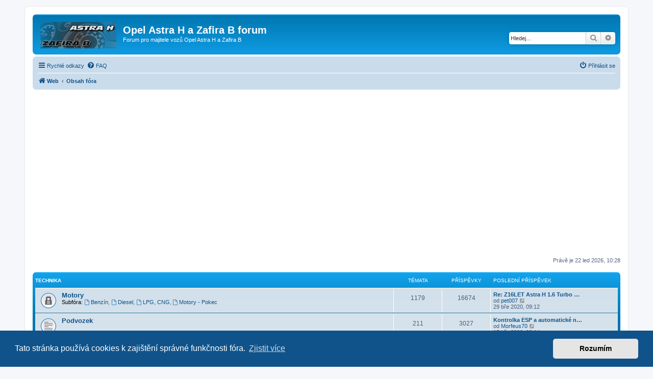

--- FILE ---
content_type: text/html; charset=UTF-8
request_url: https://www.opel-astra-h.cz/forum/index.php?sid=009110f06cb5edb9292c6cf8b015c302
body_size: 9904
content:
<!DOCTYPE html>
<html dir="ltr" lang="cs-cz">
<head>
<meta charset="utf-8" />
<meta http-equiv="X-UA-Compatible" content="IE=edge">
<meta name="viewport" content="width=device-width, initial-scale=1" />

<title>Opel Astra H a Zafira B forum - Obsah</title>


	<link rel="canonical" href="https://www.opel-astra-h.cz:443/forum/">

<!--
	phpBB style name: prosilver
	Based on style:   prosilver (this is the default phpBB3 style)
	Original author:  Tom Beddard ( http://www.subBlue.com/ )
	Modified by:
-->

<link href="./assets/css/font-awesome.min.css?assets_version=39" rel="stylesheet">
<link href="./styles/prosilver/theme/stylesheet.css?assets_version=39" rel="stylesheet">
<link href="./styles/prosilver/theme/cs/stylesheet.css?assets_version=39" rel="stylesheet">



	<link href="./assets/cookieconsent/cookieconsent.min.css?assets_version=39" rel="stylesheet">

<!--[if lte IE 9]>
	<link href="./styles/prosilver/theme/tweaks.css?assets_version=39" rel="stylesheet">
<![endif]-->





<script async src="https://fundingchoicesmessages.google.com/i/pub-1033462108778010?ers=1" nonce="dHJPoCaU-kyrIFHGXIeyYQ"></script><script nonce="dHJPoCaU-kyrIFHGXIeyYQ">(function() {function signalGooglefcPresent() {if (!window.frames['googlefcPresent']) {if (document.body) {const iframe = document.createElement('iframe'); iframe.style = 'width: 0; height: 0; border: none; z-index: -1000; left: -1000px; top: -1000px;'; iframe.style.display = 'none'; iframe.name = 'googlefcPresent'; document.body.appendChild(iframe);} else {setTimeout(signalGooglefcPresent, 0);}}}signalGooglefcPresent();})();</script>

<script>
  (function (s, t, a, y, twenty, two) {
    s.Stay22 = s.Stay22 || {};
    s.Stay22.params = { lmaID: '692d6e05b2478d16bb97d422' };
    twenty = t.createElement(a);
    two = t.getElementsByTagName(a)[0];
    twenty.async = 1;
    twenty.src = y;
    two.parentNode.insertBefore(twenty, two);
  })(window, document, 'script', 'https://scripts.stay22.com/letmeallez.js');
</script>


</head>
<body id="phpbb" class="nojs notouch section-index ltr ">


<div id="wrap" class="wrap">
	<a id="top" class="top-anchor" accesskey="t"></a>
	<div id="page-header">
		<div class="headerbar" role="banner">
					<div class="inner">

			<div id="site-description" class="site-description">
		<a id="logo" class="logo" href="https://www.opel-astra-h.cz/" title="Web">
					<span class="site_logo"></span>
				</a>
				<h1>Opel Astra H a Zafira B forum</h1>
				<p>Forum pro majitele vozů Opel Astra H a Zafira B</p>
				<p class="skiplink"><a href="#start_here">Přejít na obsah</a></p>
			</div>

									<div id="search-box" class="search-box search-header" role="search">
				<form action="./search.php?sid=5cedee68f1f6de85fe6a728c4e7e7684" method="get" id="search">
				<fieldset>
					<input name="keywords" id="keywords" type="search" maxlength="128" title="Hledat klíčová slova" class="inputbox search tiny" size="20" value="" placeholder="Hledej…" />
					<button class="button button-search" type="submit" title="Hledat">
						<i class="icon fa-search fa-fw" aria-hidden="true"></i><span class="sr-only">Hledat</span>
					</button>
					<a href="./search.php?sid=5cedee68f1f6de85fe6a728c4e7e7684" class="button button-search-end" title="Pokročilé hledání">
						<i class="icon fa-cog fa-fw" aria-hidden="true"></i><span class="sr-only">Pokročilé hledání</span>
					</a>
					<input type="hidden" name="sid" value="5cedee68f1f6de85fe6a728c4e7e7684" />

				</fieldset>
				</form>
			</div>
						
			</div>
					</div>
				<div class="navbar" role="navigation">
	<div class="inner">

	<ul id="nav-main" class="nav-main linklist" role="menubar">

		<li id="quick-links" class="quick-links dropdown-container responsive-menu" data-skip-responsive="true">
			<a href="#" class="dropdown-trigger">
				<i class="icon fa-bars fa-fw" aria-hidden="true"></i><span>Rychlé odkazy</span>
			</a>
			<div class="dropdown">
				<div class="pointer"><div class="pointer-inner"></div></div>
				<ul class="dropdown-contents" role="menu">
					
											<li class="separator"></li>
																									<li>
								<a href="./search.php?search_id=unanswered&amp;sid=5cedee68f1f6de85fe6a728c4e7e7684" role="menuitem">
									<i class="icon fa-file-o fa-fw icon-gray" aria-hidden="true"></i><span>Témata bez odpovědí</span>
								</a>
							</li>
							<li>
								<a href="./search.php?search_id=active_topics&amp;sid=5cedee68f1f6de85fe6a728c4e7e7684" role="menuitem">
									<i class="icon fa-file-o fa-fw icon-blue" aria-hidden="true"></i><span>Aktivní témata</span>
								</a>
							</li>
							<li class="separator"></li>
							<li>
								<a href="./search.php?sid=5cedee68f1f6de85fe6a728c4e7e7684" role="menuitem">
									<i class="icon fa-search fa-fw" aria-hidden="true"></i><span>Hledat</span>
								</a>
							</li>
					
										<li class="separator"></li>

									</ul>
			</div>
		</li>

				<li data-skip-responsive="true">
			<a href="/forum/app.php/help/faq?sid=5cedee68f1f6de85fe6a728c4e7e7684" rel="help" title="Často kladené otázky" role="menuitem">
				<i class="icon fa-question-circle fa-fw" aria-hidden="true"></i><span>FAQ</span>
			</a>
		</li>
						
			<li class="rightside"  data-skip-responsive="true">
			<a href="./ucp.php?mode=login&amp;redirect=index.php&amp;sid=5cedee68f1f6de85fe6a728c4e7e7684" title="Přihlásit se" accesskey="x" role="menuitem">
				<i class="icon fa-power-off fa-fw" aria-hidden="true"></i><span>Přihlásit se</span>
			</a>
		</li>
						</ul>

	<ul id="nav-breadcrumbs" class="nav-breadcrumbs linklist navlinks" role="menubar">
				
		
		<li class="breadcrumbs" itemscope itemtype="https://schema.org/BreadcrumbList">

							<span class="crumb" itemtype="https://schema.org/ListItem" itemprop="itemListElement" itemscope><a itemprop="item" href="https://www.opel-astra-h.cz/" data-navbar-reference="home"><i class="icon fa-home fa-fw" aria-hidden="true"></i><span itemprop="name">Web</span></a><meta itemprop="position" content="1" /></span>
			
							<span class="crumb" itemtype="https://schema.org/ListItem" itemprop="itemListElement" itemscope><a itemprop="item" href="./index.php?sid=5cedee68f1f6de85fe6a728c4e7e7684" accesskey="h" data-navbar-reference="index"><span itemprop="name">Obsah fóra</span></a><meta itemprop="position" content="2" /></span>

			
					</li>

		
					<li class="rightside responsive-search">
				<a href="./search.php?sid=5cedee68f1f6de85fe6a728c4e7e7684" title="Zobrazit možnosti rozšířeného hledání" role="menuitem">
					<i class="icon fa-search fa-fw" aria-hidden="true"></i><span class="sr-only">Hledat</span>
				</a>
			</li>
			</ul>

	</div>
</div>
	</div>

	
	<a id="start_here" class="anchor"></a>
	<div id="page-body" class="page-body" role="main">
		
		<br></br>
<script async src="https://pagead2.googlesyndication.com/pagead/js/adsbygoogle.js?client=ca-pub-1033462108778010"
     crossorigin="anonymous"></script>
<!-- astra-h-forum-resp-top -->
<ins class="adsbygoogle"
     style="display:block"
     data-ad-client="ca-pub-1033462108778010"
     data-ad-slot="1692340876"
     data-ad-format="auto"
     data-full-width-responsive="true"></ins>
<script>
     (adsbygoogle = window.adsbygoogle || []).push({});
</script>
<br></br>

<p class="right responsive-center time">Právě je 22 led 2026, 10:28</p>



	
				<div class="forabg">
			<div class="inner">
			<ul class="topiclist">
				<li class="header">
										<dl class="row-item">
						<dt><div class="list-inner"><a href="./viewforum.php?f=6&amp;sid=5cedee68f1f6de85fe6a728c4e7e7684">Technika</a></div></dt>
						<dd class="topics">Témata</dd>
						<dd class="posts">Příspěvky</dd>
						<dd class="lastpost"><span>Poslední příspěvek</span></dd>
					</dl>
									</li>
			</ul>
			<ul class="topiclist forums">
		
	
	
	
			
					<li class="row">
						<dl class="row-item forum_read_locked">
				<dt title="Fórum je zamknuté">
										<div class="list-inner">
																		<a href="./viewforum.php?f=10&amp;sid=5cedee68f1f6de85fe6a728c4e7e7684" class="forumtitle">Motory</a>
																																<br /><strong>Subfóra:</strong>
															<a href="./viewforum.php?f=32&amp;sid=5cedee68f1f6de85fe6a728c4e7e7684" class="subforum read" title="Žádné nové příspěvky">
									<i class="icon fa-file-o fa-fw  icon-blue icon-md" aria-hidden="true"></i>Benzín</a>, 															<a href="./viewforum.php?f=33&amp;sid=5cedee68f1f6de85fe6a728c4e7e7684" class="subforum read" title="Žádné nové příspěvky">
									<i class="icon fa-file-o fa-fw  icon-blue icon-md" aria-hidden="true"></i>Diesel</a>, 															<a href="./viewforum.php?f=43&amp;sid=5cedee68f1f6de85fe6a728c4e7e7684" class="subforum read" title="Žádné nové příspěvky">
									<i class="icon fa-file-o fa-fw  icon-blue icon-md" aria-hidden="true"></i>LPG, CNG</a>, 															<a href="./viewforum.php?f=44&amp;sid=5cedee68f1f6de85fe6a728c4e7e7684" class="subforum read" title="Žádné nové příspěvky">
									<i class="icon fa-file-o fa-fw  icon-blue icon-md" aria-hidden="true"></i>Motory - Pokec</a>																				
												<div class="responsive-show" style="display: none;">
															Témata: <strong>1179</strong>
													</div>
											</div>
				</dt>
									<dd class="topics">1179 <dfn>Témata</dfn></dd>
					<dd class="posts">16674 <dfn>Příspěvky</dfn></dd>
					<dd class="lastpost">
						<span>
																						<dfn>Poslední příspěvek</dfn>
																										<a href="./viewtopic.php?p=145983&amp;sid=5cedee68f1f6de85fe6a728c4e7e7684#p145983" title="Re: Z16LET Astra H 1.6 Turbo 132kw" class="lastsubject">Re: Z16LET Astra H 1.6 Turbo …</a> <br />
																	od <a href="./memberlist.php?mode=viewprofile&amp;u=2167&amp;sid=5cedee68f1f6de85fe6a728c4e7e7684" class="username">pet007</a>																	<a href="./viewtopic.php?p=145983&amp;sid=5cedee68f1f6de85fe6a728c4e7e7684#p145983" title="Zobrazit poslední příspěvek">
										<i class="icon fa-external-link-square fa-fw icon-lightgray icon-md" aria-hidden="true"></i><span class="sr-only">Zobrazit poslední příspěvek</span>
									</a>
																<br /><time datetime="2020-03-29T07:12:09+00:00">29 bře 2020, 09:12</time>
													</span>
					</dd>
							</dl>
					</li>
			
	
	
			
					<li class="row">
						<dl class="row-item forum_read">
				<dt title="Žádné nové příspěvky">
										<div class="list-inner">
																		<a href="./viewforum.php?f=11&amp;sid=5cedee68f1f6de85fe6a728c4e7e7684" class="forumtitle">Podvozek</a>
																		
												<div class="responsive-show" style="display: none;">
															Témata: <strong>211</strong>
													</div>
											</div>
				</dt>
									<dd class="topics">211 <dfn>Témata</dfn></dd>
					<dd class="posts">3027 <dfn>Příspěvky</dfn></dd>
					<dd class="lastpost">
						<span>
																						<dfn>Poslední příspěvek</dfn>
																										<a href="./viewtopic.php?p=145961&amp;sid=5cedee68f1f6de85fe6a728c4e7e7684#p145961" title="Kontrolka ESP a automatické nastavení světel." class="lastsubject">Kontrolka ESP a automatické n…</a> <br />
																	od <a href="./memberlist.php?mode=viewprofile&amp;u=4174&amp;sid=5cedee68f1f6de85fe6a728c4e7e7684" class="username">Morfeus70</a>																	<a href="./viewtopic.php?p=145961&amp;sid=5cedee68f1f6de85fe6a728c4e7e7684#p145961" title="Zobrazit poslední příspěvek">
										<i class="icon fa-external-link-square fa-fw icon-lightgray icon-md" aria-hidden="true"></i><span class="sr-only">Zobrazit poslední příspěvek</span>
									</a>
																<br /><time datetime="2020-03-15T21:14:22+00:00">15 bře 2020, 22:14</time>
													</span>
					</dd>
							</dl>
					</li>
			
	
	
			
					<li class="row">
						<dl class="row-item forum_read">
				<dt title="Žádné nové příspěvky">
										<div class="list-inner">
																		<a href="./viewforum.php?f=12&amp;sid=5cedee68f1f6de85fe6a728c4e7e7684" class="forumtitle">Kola + pneu</a>
																		
												<div class="responsive-show" style="display: none;">
															Témata: <strong>159</strong>
													</div>
											</div>
				</dt>
									<dd class="topics">159 <dfn>Témata</dfn></dd>
					<dd class="posts">3267 <dfn>Příspěvky</dfn></dd>
					<dd class="lastpost">
						<span>
																						<dfn>Poslední příspěvek</dfn>
																										<a href="./viewtopic.php?p=145952&amp;sid=5cedee68f1f6de85fe6a728c4e7e7684#p145952" title="Re: Konfigurátor Alu kol" class="lastsubject">Re: Konfigurátor Alu kol</a> <br />
																	od <a href="./memberlist.php?mode=viewprofile&amp;u=2&amp;sid=5cedee68f1f6de85fe6a728c4e7e7684" style="color: #AA0000;" class="username-coloured">milosh</a>																	<a href="./viewtopic.php?p=145952&amp;sid=5cedee68f1f6de85fe6a728c4e7e7684#p145952" title="Zobrazit poslední příspěvek">
										<i class="icon fa-external-link-square fa-fw icon-lightgray icon-md" aria-hidden="true"></i><span class="sr-only">Zobrazit poslední příspěvek</span>
									</a>
																<br /><time datetime="2020-03-08T16:27:33+00:00">08 bře 2020, 17:27</time>
													</span>
					</dd>
							</dl>
					</li>
			
	
	
			
					<li class="row">
						<dl class="row-item forum_read">
				<dt title="Žádné nové příspěvky">
										<div class="list-inner">
																		<a href="./viewforum.php?f=13&amp;sid=5cedee68f1f6de85fe6a728c4e7e7684" class="forumtitle">Interiér a exteriér</a>
						<br />Zde řešíme vše co se týká interiéru a exteriéru mimo tzv. tuningu a stylingu, na to máme jinou sekci...												
												<div class="responsive-show" style="display: none;">
															Témata: <strong>596</strong>
													</div>
											</div>
				</dt>
									<dd class="topics">596 <dfn>Témata</dfn></dd>
					<dd class="posts">8015 <dfn>Příspěvky</dfn></dd>
					<dd class="lastpost">
						<span>
																						<dfn>Poslední příspěvek</dfn>
																										<a href="./viewtopic.php?p=145986&amp;sid=5cedee68f1f6de85fe6a728c4e7e7684#p145986" title="Re: Výmena skla vonkajšieho zpätného zrkadla." class="lastsubject">Re: Výmena skla vonkajšieho z…</a> <br />
																	od <a href="./memberlist.php?mode=viewprofile&amp;u=4489&amp;sid=5cedee68f1f6de85fe6a728c4e7e7684" class="username">Gondil</a>																	<a href="./viewtopic.php?p=145986&amp;sid=5cedee68f1f6de85fe6a728c4e7e7684#p145986" title="Zobrazit poslední příspěvek">
										<i class="icon fa-external-link-square fa-fw icon-lightgray icon-md" aria-hidden="true"></i><span class="sr-only">Zobrazit poslední příspěvek</span>
									</a>
																<br /><time datetime="2020-03-31T10:48:50+00:00">31 bře 2020, 12:48</time>
													</span>
					</dd>
							</dl>
					</li>
			
	
	
			
					<li class="row">
						<dl class="row-item forum_read">
				<dt title="Žádné nové příspěvky">
										<div class="list-inner">
																		<a href="./viewforum.php?f=14&amp;sid=5cedee68f1f6de85fe6a728c4e7e7684" class="forumtitle">Elektroinstalace</a>
						<br />Od klimatizace až po xenony												
												<div class="responsive-show" style="display: none;">
															Témata: <strong>814</strong>
													</div>
											</div>
				</dt>
									<dd class="topics">814 <dfn>Témata</dfn></dd>
					<dd class="posts">13283 <dfn>Příspěvky</dfn></dd>
					<dd class="lastpost">
						<span>
																						<dfn>Poslední příspěvek</dfn>
																										<a href="./viewtopic.php?p=145977&amp;sid=5cedee68f1f6de85fe6a728c4e7e7684#p145977" title="Blikání kontrolek" class="lastsubject">Blikání kontrolek</a> <br />
																	od <a href="./memberlist.php?mode=viewprofile&amp;u=4746&amp;sid=5cedee68f1f6de85fe6a728c4e7e7684" class="username">Lotrando92</a>																	<a href="./viewtopic.php?p=145977&amp;sid=5cedee68f1f6de85fe6a728c4e7e7684#p145977" title="Zobrazit poslední příspěvek">
										<i class="icon fa-external-link-square fa-fw icon-lightgray icon-md" aria-hidden="true"></i><span class="sr-only">Zobrazit poslední příspěvek</span>
									</a>
																<br /><time datetime="2020-03-26T20:01:31+00:00">26 bře 2020, 21:01</time>
													</span>
					</dd>
							</dl>
					</li>
			
	
	
			
					<li class="row">
						<dl class="row-item forum_read">
				<dt title="Žádné nové příspěvky">
										<div class="list-inner">
																		<a href="./viewforum.php?f=15&amp;sid=5cedee68f1f6de85fe6a728c4e7e7684" class="forumtitle">Autohifi a navigace</a>
						<br />Vše co se týká palubního počítače, navigace, zapojení repro, radia atd..												
												<div class="responsive-show" style="display: none;">
															Témata: <strong>288</strong>
													</div>
											</div>
				</dt>
									<dd class="topics">288 <dfn>Témata</dfn></dd>
					<dd class="posts">5628 <dfn>Příspěvky</dfn></dd>
					<dd class="lastpost">
						<span>
																						<dfn>Poslední příspěvek</dfn>
																										<a href="./viewtopic.php?p=145924&amp;sid=5cedee68f1f6de85fe6a728c4e7e7684#p145924" title="Re: Vymena radia za 1DIN" class="lastsubject">Re: Vymena radia za 1DIN</a> <br />
																	od <a href="./memberlist.php?mode=viewprofile&amp;u=4088&amp;sid=5cedee68f1f6de85fe6a728c4e7e7684" class="username">vasekpetr1</a>																	<a href="./viewtopic.php?p=145924&amp;sid=5cedee68f1f6de85fe6a728c4e7e7684#p145924" title="Zobrazit poslední příspěvek">
										<i class="icon fa-external-link-square fa-fw icon-lightgray icon-md" aria-hidden="true"></i><span class="sr-only">Zobrazit poslední příspěvek</span>
									</a>
																<br /><time datetime="2020-03-03T15:55:38+00:00">03 bře 2020, 16:55</time>
													</span>
					</dd>
							</dl>
					</li>
			
	
	
			
					<li class="row">
						<dl class="row-item forum_read">
				<dt title="Žádné nové příspěvky">
										<div class="list-inner">
																		<a href="./viewforum.php?f=16&amp;sid=5cedee68f1f6de85fe6a728c4e7e7684" class="forumtitle">Tuning &amp; Styling</a>
						<br />Úpravy od motoru až po plasty												
												<div class="responsive-show" style="display: none;">
															Témata: <strong>107</strong>
													</div>
											</div>
				</dt>
									<dd class="topics">107 <dfn>Témata</dfn></dd>
					<dd class="posts">5428 <dfn>Příspěvky</dfn></dd>
					<dd class="lastpost">
						<span>
																						<dfn>Poslední příspěvek</dfn>
																										<a href="./viewtopic.php?p=145508&amp;sid=5cedee68f1f6de85fe6a728c4e7e7684#p145508" title="Re: Autofolie" class="lastsubject">Re: Autofolie</a> <br />
																	od <a href="./memberlist.php?mode=viewprofile&amp;u=2&amp;sid=5cedee68f1f6de85fe6a728c4e7e7684" style="color: #AA0000;" class="username-coloured">milosh</a>																	<a href="./viewtopic.php?p=145508&amp;sid=5cedee68f1f6de85fe6a728c4e7e7684#p145508" title="Zobrazit poslední příspěvek">
										<i class="icon fa-external-link-square fa-fw icon-lightgray icon-md" aria-hidden="true"></i><span class="sr-only">Zobrazit poslední příspěvek</span>
									</a>
																<br /><time datetime="2019-10-13T06:35:42+00:00">13 říj 2019, 08:35</time>
													</span>
					</dd>
							</dl>
					</li>
			
	
	
			
					<li class="row">
						<dl class="row-item forum_read">
				<dt title="Žádné nové příspěvky">
										<div class="list-inner">
																		<a href="./viewforum.php?f=17&amp;sid=5cedee68f1f6de85fe6a728c4e7e7684" class="forumtitle">Kupujeme Astru</a>
						<br />Na co vše si dát pozor, rady při koupi ze zahraničí a další												
												<div class="responsive-show" style="display: none;">
															Témata: <strong>122</strong>
													</div>
											</div>
				</dt>
									<dd class="topics">122 <dfn>Témata</dfn></dd>
					<dd class="posts">3630 <dfn>Příspěvky</dfn></dd>
					<dd class="lastpost">
						<span>
																						<dfn>Poslední příspěvek</dfn>
																										<a href="./viewtopic.php?p=145596&amp;sid=5cedee68f1f6de85fe6a728c4e7e7684#p145596" title="Re: Výběr auta a motoru" class="lastsubject">Re: Výběr auta a motoru</a> <br />
																	od <a href="./memberlist.php?mode=viewprofile&amp;u=973&amp;sid=5cedee68f1f6de85fe6a728c4e7e7684" class="username">JirkaF</a>																	<a href="./viewtopic.php?p=145596&amp;sid=5cedee68f1f6de85fe6a728c4e7e7684#p145596" title="Zobrazit poslední příspěvek">
										<i class="icon fa-external-link-square fa-fw icon-lightgray icon-md" aria-hidden="true"></i><span class="sr-only">Zobrazit poslední příspěvek</span>
									</a>
																<br /><time datetime="2019-11-14T15:12:20+00:00">14 lis 2019, 16:12</time>
													</span>
					</dd>
							</dl>
					</li>
			
	
	
			
					<li class="row">
						<dl class="row-item forum_read">
				<dt title="Žádné nové příspěvky">
										<div class="list-inner">
																		<a href="./viewforum.php?f=18&amp;sid=5cedee68f1f6de85fe6a728c4e7e7684" class="forumtitle">DOWNLOAD</a>
						<br />Zde si můžete stáhnout manuály, příručky, servisní manuál a další												
												<div class="responsive-show" style="display: none;">
															Témata: <strong>19</strong>
													</div>
											</div>
				</dt>
									<dd class="topics">19 <dfn>Témata</dfn></dd>
					<dd class="posts">137 <dfn>Příspěvky</dfn></dd>
					<dd class="lastpost">
						<span>
																						<dfn>Poslední příspěvek</dfn>
																										<a href="./viewtopic.php?p=145351&amp;sid=5cedee68f1f6de85fe6a728c4e7e7684#p145351" title="Re: Jak na to - Astra H/ Zafira B" class="lastsubject">Re: Jak na to - Astra H/ Zafi…</a> <br />
																	od <a href="./memberlist.php?mode=viewprofile&amp;u=4738&amp;sid=5cedee68f1f6de85fe6a728c4e7e7684" class="username">Jakuf</a>																	<a href="./viewtopic.php?p=145351&amp;sid=5cedee68f1f6de85fe6a728c4e7e7684#p145351" title="Zobrazit poslední příspěvek">
										<i class="icon fa-external-link-square fa-fw icon-lightgray icon-md" aria-hidden="true"></i><span class="sr-only">Zobrazit poslední příspěvek</span>
									</a>
																<br /><time datetime="2019-08-26T18:41:36+00:00">26 srp 2019, 20:41</time>
													</span>
					</dd>
							</dl>
					</li>
			
	
	
			
					<li class="row">
						<dl class="row-item forum_read">
				<dt title="Žádné nové příspěvky">
										<div class="list-inner">
																		<a href="./viewforum.php?f=19&amp;sid=5cedee68f1f6de85fe6a728c4e7e7684" class="forumtitle">Technická Sekce</a>
						<br />Pokud se váš dotaz nehodí do žádné sekce pište jej sem.												
												<div class="responsive-show" style="display: none;">
															Témata: <strong>567</strong>
													</div>
											</div>
				</dt>
									<dd class="topics">567 <dfn>Témata</dfn></dd>
					<dd class="posts">9257 <dfn>Příspěvky</dfn></dd>
					<dd class="lastpost">
						<span>
																						<dfn>Poslední příspěvek</dfn>
																										<a href="./viewtopic.php?p=145985&amp;sid=5cedee68f1f6de85fe6a728c4e7e7684#p145985" title="Re: Katalogové číslo dílů - napište si o to své :-)" class="lastsubject">Re: Katalogové číslo dílů - n…</a> <br />
																	od <a href="./memberlist.php?mode=viewprofile&amp;u=4489&amp;sid=5cedee68f1f6de85fe6a728c4e7e7684" class="username">Gondil</a>																	<a href="./viewtopic.php?p=145985&amp;sid=5cedee68f1f6de85fe6a728c4e7e7684#p145985" title="Zobrazit poslední příspěvek">
										<i class="icon fa-external-link-square fa-fw icon-lightgray icon-md" aria-hidden="true"></i><span class="sr-only">Zobrazit poslední příspěvek</span>
									</a>
																<br /><time datetime="2020-03-31T09:05:39+00:00">31 bře 2020, 11:05</time>
													</span>
					</dd>
							</dl>
					</li>
			
	
	
			
					<li class="row">
						<dl class="row-item forum_read">
				<dt title="Žádné nové příspěvky">
										<div class="list-inner">
																		<a href="./viewforum.php?f=45&amp;sid=5cedee68f1f6de85fe6a728c4e7e7684" class="forumtitle">Návody</a>
						<br />Návody ze všech sekcí na jednom místě												
												<div class="responsive-show" style="display: none;">
															Témata: <strong>76</strong>
													</div>
											</div>
				</dt>
									<dd class="topics">76 <dfn>Témata</dfn></dd>
					<dd class="posts">3383 <dfn>Příspěvky</dfn></dd>
					<dd class="lastpost">
						<span>
																						<dfn>Poslední příspěvek</dfn>
																										<a href="./viewtopic.php?p=145965&amp;sid=5cedee68f1f6de85fe6a728c4e7e7684#p145965" title="Re: převodovka M32 identifikace vůle ložisek a jejich opotřebení" class="lastsubject">Re: převodovka M32 identifika…</a> <br />
																	od <a href="./memberlist.php?mode=viewprofile&amp;u=2167&amp;sid=5cedee68f1f6de85fe6a728c4e7e7684" class="username">pet007</a>																	<a href="./viewtopic.php?p=145965&amp;sid=5cedee68f1f6de85fe6a728c4e7e7684#p145965" title="Zobrazit poslední příspěvek">
										<i class="icon fa-external-link-square fa-fw icon-lightgray icon-md" aria-hidden="true"></i><span class="sr-only">Zobrazit poslední příspěvek</span>
									</a>
																<br /><time datetime="2020-03-23T08:18:24+00:00">23 bře 2020, 09:18</time>
													</span>
					</dd>
							</dl>
					</li>
			
	
				</ul>

			</div>
		</div>
	
				<div class="forabg">
			<div class="inner">
			<ul class="topiclist">
				<li class="header">
										<dl class="row-item">
						<dt><div class="list-inner"><a href="./viewforum.php?f=7&amp;sid=5cedee68f1f6de85fe6a728c4e7e7684">Astra H Club</a></div></dt>
						<dd class="topics">Témata</dd>
						<dd class="posts">Příspěvky</dd>
						<dd class="lastpost"><span>Poslední příspěvek</span></dd>
					</dl>
									</li>
			</ul>
			<ul class="topiclist forums">
		
	
	
	
			
					<li class="row">
						<dl class="row-item forum_read_subforum">
				<dt title="Žádné nové příspěvky">
										<div class="list-inner">
																		<a href="./viewforum.php?f=20&amp;sid=5cedee68f1f6de85fe6a728c4e7e7684" class="forumtitle">Vaše auta - Club cars</a>
						<br />Ukažte ostatním svoje Háčko																										<br /><strong>Subfóra:</strong>
															<a href="./viewforum.php?f=38&amp;sid=5cedee68f1f6de85fe6a728c4e7e7684" class="subforum read" title="Žádné nové příspěvky">
									<i class="icon fa-file-o fa-fw  icon-blue icon-md" aria-hidden="true"></i>3-dvéřová karoserie (GTC)</a>, 															<a href="./viewforum.php?f=39&amp;sid=5cedee68f1f6de85fe6a728c4e7e7684" class="subforum read" title="Žádné nové příspěvky">
									<i class="icon fa-file-o fa-fw  icon-blue icon-md" aria-hidden="true"></i>5-dvéřová karoserie</a>, 															<a href="./viewforum.php?f=40&amp;sid=5cedee68f1f6de85fe6a728c4e7e7684" class="subforum read" title="Žádné nové příspěvky">
									<i class="icon fa-file-o fa-fw  icon-blue icon-md" aria-hidden="true"></i>Sedan</a>, 															<a href="./viewforum.php?f=41&amp;sid=5cedee68f1f6de85fe6a728c4e7e7684" class="subforum read" title="Žádné nové příspěvky">
									<i class="icon fa-file-o fa-fw  icon-blue icon-md" aria-hidden="true"></i>Caravan / Van</a>, 															<a href="./viewforum.php?f=42&amp;sid=5cedee68f1f6de85fe6a728c4e7e7684" class="subforum read" title="Žádné nové příspěvky">
									<i class="icon fa-file-o fa-fw  icon-blue icon-md" aria-hidden="true"></i>Coupé / Cabrio</a>																				
												<div class="responsive-show" style="display: none;">
															Témata: <strong>258</strong>
													</div>
											</div>
				</dt>
									<dd class="topics">258 <dfn>Témata</dfn></dd>
					<dd class="posts">14507 <dfn>Příspěvky</dfn></dd>
					<dd class="lastpost">
						<span>
																						<dfn>Poslední příspěvek</dfn>
																										<a href="./viewtopic.php?p=145995&amp;sid=5cedee68f1f6de85fe6a728c4e7e7684#p145995" title="Re: Miloshuf automaticky caravan II." class="lastsubject">Re: Miloshuf automaticky cara…</a> <br />
																	od <a href="./memberlist.php?mode=viewprofile&amp;u=2&amp;sid=5cedee68f1f6de85fe6a728c4e7e7684" style="color: #AA0000;" class="username-coloured">milosh</a>																	<a href="./viewtopic.php?p=145995&amp;sid=5cedee68f1f6de85fe6a728c4e7e7684#p145995" title="Zobrazit poslední příspěvek">
										<i class="icon fa-external-link-square fa-fw icon-lightgray icon-md" aria-hidden="true"></i><span class="sr-only">Zobrazit poslední příspěvek</span>
									</a>
																<br /><time datetime="2025-09-26T08:57:56+00:00">26 zář 2025, 10:57</time>
													</span>
					</dd>
							</dl>
					</li>
			
	
	
			
					<li class="row">
						<dl class="row-item forum_read">
				<dt title="Žádné nové příspěvky">
										<div class="list-inner">
																		<a href="./viewforum.php?f=21&amp;sid=5cedee68f1f6de85fe6a728c4e7e7684" class="forumtitle">Odkazy - Links</a>
						<br />Odkazy nejen na Astru H												
												<div class="responsive-show" style="display: none;">
															Témata: <strong>47</strong>
													</div>
											</div>
				</dt>
									<dd class="topics">47 <dfn>Témata</dfn></dd>
					<dd class="posts">445 <dfn>Příspěvky</dfn></dd>
					<dd class="lastpost">
						<span>
																						<dfn>Poslední příspěvek</dfn>
																										<a href="./viewtopic.php?p=141493&amp;sid=5cedee68f1f6de85fe6a728c4e7e7684#p141493" title="Re: Opel Meriva 1.6 16V (74kW) nové prahy" class="lastsubject">Re: Opel Meriva 1.6 16V (74kW…</a> <br />
																	od <a href="./memberlist.php?mode=viewprofile&amp;u=4413&amp;sid=5cedee68f1f6de85fe6a728c4e7e7684" class="username">Tess</a>																	<a href="./viewtopic.php?p=141493&amp;sid=5cedee68f1f6de85fe6a728c4e7e7684#p141493" title="Zobrazit poslední příspěvek">
										<i class="icon fa-external-link-square fa-fw icon-lightgray icon-md" aria-hidden="true"></i><span class="sr-only">Zobrazit poslední příspěvek</span>
									</a>
																<br /><time datetime="2017-09-19T12:04:07+00:00">19 zář 2017, 14:04</time>
													</span>
					</dd>
							</dl>
					</li>
			
	
	
			
					<li class="row">
						<dl class="row-item forum_read">
				<dt title="Žádné nové příspěvky">
										<div class="list-inner">
																		<a href="./viewforum.php?f=22&amp;sid=5cedee68f1f6de85fe6a728c4e7e7684" class="forumtitle">Srazy</a>
						<br />Opel srazy i jiné												
												<div class="responsive-show" style="display: none;">
															Témata: <strong>98</strong>
													</div>
											</div>
				</dt>
									<dd class="topics">98 <dfn>Témata</dfn></dd>
					<dd class="posts">4313 <dfn>Příspěvky</dfn></dd>
					<dd class="lastpost">
						<span>
																						<dfn>Poslední příspěvek</dfn>
																										<a href="./viewtopic.php?p=143028&amp;sid=5cedee68f1f6de85fe6a728c4e7e7684#p143028" title="22-24.6.2018 plzensko" class="lastsubject">22-24.6.2018 plzensko</a> <br />
																	od <a href="./memberlist.php?mode=viewprofile&amp;u=1142&amp;sid=5cedee68f1f6de85fe6a728c4e7e7684" class="username">irmscher</a>																	<a href="./viewtopic.php?p=143028&amp;sid=5cedee68f1f6de85fe6a728c4e7e7684#p143028" title="Zobrazit poslední příspěvek">
										<i class="icon fa-external-link-square fa-fw icon-lightgray icon-md" aria-hidden="true"></i><span class="sr-only">Zobrazit poslední příspěvek</span>
									</a>
																<br /><time datetime="2018-05-04T13:33:20+00:00">04 kvě 2018, 15:33</time>
													</span>
					</dd>
							</dl>
					</li>
			
	
	
			
					<li class="row">
						<dl class="row-item forum_read">
				<dt title="Žádné nové příspěvky">
										<div class="list-inner">
																		<a href="./viewforum.php?f=23&amp;sid=5cedee68f1f6de85fe6a728c4e7e7684" class="forumtitle">Pokec</a>
						<br />Co se jinam nehodí pište sem												
												<div class="responsive-show" style="display: none;">
															Témata: <strong>530</strong>
													</div>
											</div>
				</dt>
									<dd class="topics">530 <dfn>Témata</dfn></dd>
					<dd class="posts">25980 <dfn>Příspěvky</dfn></dd>
					<dd class="lastpost">
						<span>
																						<dfn>Poslední příspěvek</dfn>
																										<a href="./viewtopic.php?p=145992&amp;sid=5cedee68f1f6de85fe6a728c4e7e7684#p145992" title="Re: Ukončení fóra Astra H a přesun na Opel-forum.cz" class="lastsubject">Re: Ukončení fóra Astra H a p…</a> <br />
																	od <a href="./memberlist.php?mode=viewprofile&amp;u=4509&amp;sid=5cedee68f1f6de85fe6a728c4e7e7684" class="username">Luigy87</a>																	<a href="./viewtopic.php?p=145992&amp;sid=5cedee68f1f6de85fe6a728c4e7e7684#p145992" title="Zobrazit poslední příspěvek">
										<i class="icon fa-external-link-square fa-fw icon-lightgray icon-md" aria-hidden="true"></i><span class="sr-only">Zobrazit poslední příspěvek</span>
									</a>
																<br /><time datetime="2020-04-01T08:07:00+00:00">01 dub 2020, 10:07</time>
													</span>
					</dd>
							</dl>
					</li>
			
	
				</ul>

			</div>
		</div>
	
				<div class="forabg">
			<div class="inner">
			<ul class="topiclist">
				<li class="header">
										<dl class="row-item">
						<dt><div class="list-inner"><a href="./viewforum.php?f=28&amp;sid=5cedee68f1f6de85fe6a728c4e7e7684">Zafira B</a></div></dt>
						<dd class="topics">Témata</dd>
						<dd class="posts">Příspěvky</dd>
						<dd class="lastpost"><span>Poslední příspěvek</span></dd>
					</dl>
									</li>
			</ul>
			<ul class="topiclist forums">
		
	
	
	
			
					<li class="row">
						<dl class="row-item forum_read">
				<dt title="Žádné nové příspěvky">
										<div class="list-inner">
																		<a href="./viewforum.php?f=29&amp;sid=5cedee68f1f6de85fe6a728c4e7e7684" class="forumtitle">Zafira B</a>
						<br />Co nenajdete na fóru v sekcích Astra H, pravděpodobně to bude zde.												
												<div class="responsive-show" style="display: none;">
															Témata: <strong>236</strong>
													</div>
											</div>
				</dt>
									<dd class="topics">236 <dfn>Témata</dfn></dd>
					<dd class="posts">2403 <dfn>Příspěvky</dfn></dd>
					<dd class="lastpost">
						<span>
																						<dfn>Poslední příspěvek</dfn>
																										<a href="./viewtopic.php?p=145930&amp;sid=5cedee68f1f6de85fe6a728c4e7e7684#p145930" title="Re: zasvietila kontrolka" class="lastsubject">Re: zasvietila kontrolka</a> <br />
																	od <a href="./memberlist.php?mode=viewprofile&amp;u=3226&amp;sid=5cedee68f1f6de85fe6a728c4e7e7684" class="username">Niraj</a>																	<a href="./viewtopic.php?p=145930&amp;sid=5cedee68f1f6de85fe6a728c4e7e7684#p145930" title="Zobrazit poslední příspěvek">
										<i class="icon fa-external-link-square fa-fw icon-lightgray icon-md" aria-hidden="true"></i><span class="sr-only">Zobrazit poslední příspěvek</span>
									</a>
																<br /><time datetime="2020-03-04T19:00:17+00:00">04 bře 2020, 20:00</time>
													</span>
					</dd>
							</dl>
					</li>
			
	
	
			
					<li class="row">
						<dl class="row-item forum_read">
				<dt title="Žádné nové příspěvky">
										<div class="list-inner">
																		<a href="./viewforum.php?f=30&amp;sid=5cedee68f1f6de85fe6a728c4e7e7684" class="forumtitle">Vaše Zafiry</a>
						<br />Ukažte ostatním svojí Zafiru												
												<div class="responsive-show" style="display: none;">
															Témata: <strong>63</strong>
													</div>
											</div>
				</dt>
									<dd class="topics">63 <dfn>Témata</dfn></dd>
					<dd class="posts">2387 <dfn>Příspěvky</dfn></dd>
					<dd class="lastpost">
						<span>
																						<dfn>Poslední příspěvek</dfn>
																										<a href="./viewtopic.php?p=145523&amp;sid=5cedee68f1f6de85fe6a728c4e7e7684#p145523" title="Re: Halis- Zafira B, 2006, 19CDTI, 110kW" class="lastsubject">Re: Halis- Zafira B, 2006, 19…</a> <br />
																	od <a href="./memberlist.php?mode=viewprofile&amp;u=1702&amp;sid=5cedee68f1f6de85fe6a728c4e7e7684" class="username">Halis</a>																	<a href="./viewtopic.php?p=145523&amp;sid=5cedee68f1f6de85fe6a728c4e7e7684#p145523" title="Zobrazit poslední příspěvek">
										<i class="icon fa-external-link-square fa-fw icon-lightgray icon-md" aria-hidden="true"></i><span class="sr-only">Zobrazit poslední příspěvek</span>
									</a>
																<br /><time datetime="2019-10-15T14:34:17+00:00">15 říj 2019, 16:34</time>
													</span>
					</dd>
							</dl>
					</li>
			
	
				</ul>

			</div>
		</div>
	
				<div class="forabg">
			<div class="inner">
			<ul class="topiclist">
				<li class="header">
										<dl class="row-item">
						<dt><div class="list-inner"><a href="./viewforum.php?f=8&amp;sid=5cedee68f1f6de85fe6a728c4e7e7684">Inzerce</a></div></dt>
						<dd class="topics">Témata</dd>
						<dd class="posts">Příspěvky</dd>
						<dd class="lastpost"><span>Poslední příspěvek</span></dd>
					</dl>
									</li>
			</ul>
			<ul class="topiclist forums">
		
	
	
	
			
					<li class="row">
						<dl class="row-item forum_read_locked">
				<dt title="Fórum je zamknuté">
										<div class="list-inner">
																		<a href="./viewforum.php?f=24&amp;sid=5cedee68f1f6de85fe6a728c4e7e7684" class="forumtitle">Prodám</a>
						<br />Vše co prodáváte pište sem. Vše co prodáváte pište sem. Automaticky se mažou příspěvky starší víc než 90 dní.																										<br /><strong>Subfóra:</strong>
															<a href="./viewforum.php?f=34&amp;sid=5cedee68f1f6de85fe6a728c4e7e7684" class="subforum read" title="Žádné nové příspěvky">
									<i class="icon fa-file-o fa-fw  icon-blue icon-md" aria-hidden="true"></i>Auta</a>, 															<a href="./viewforum.php?f=35&amp;sid=5cedee68f1f6de85fe6a728c4e7e7684" class="subforum read" title="Žádné nové příspěvky">
									<i class="icon fa-file-o fa-fw  icon-blue icon-md" aria-hidden="true"></i>Disky, pneu</a>, 															<a href="./viewforum.php?f=36&amp;sid=5cedee68f1f6de85fe6a728c4e7e7684" class="subforum read" title="Žádné nové příspěvky">
									<i class="icon fa-file-o fa-fw  icon-blue icon-md" aria-hidden="true"></i>Náhradní díly</a>, 															<a href="./viewforum.php?f=37&amp;sid=5cedee68f1f6de85fe6a728c4e7e7684" class="subforum read" title="Žádné nové příspěvky">
									<i class="icon fa-file-o fa-fw  icon-blue icon-md" aria-hidden="true"></i>Ostatní</a>																				
												<div class="responsive-show" style="display: none;">
															Témata: <strong>2</strong>
													</div>
											</div>
				</dt>
									<dd class="topics">2 <dfn>Témata</dfn></dd>
					<dd class="posts">3 <dfn>Příspěvky</dfn></dd>
					<dd class="lastpost">
						<span>
																						<dfn>Poslední příspěvek</dfn>
																										<a href="./viewtopic.php?p=57230&amp;sid=5cedee68f1f6de85fe6a728c4e7e7684#p57230" title="BLACK LIST - Problémoví lidé a neplatiči" class="lastsubject">BLACK LIST - Problémoví lidé …</a> <br />
																	od <a href="./memberlist.php?mode=viewprofile&amp;u=661&amp;sid=5cedee68f1f6de85fe6a728c4e7e7684" class="username">Mike.S</a>																	<a href="./viewtopic.php?p=57230&amp;sid=5cedee68f1f6de85fe6a728c4e7e7684#p57230" title="Zobrazit poslední příspěvek">
										<i class="icon fa-external-link-square fa-fw icon-lightgray icon-md" aria-hidden="true"></i><span class="sr-only">Zobrazit poslední příspěvek</span>
									</a>
																<br /><time datetime="2011-08-07T12:04:29+00:00">07 srp 2011, 14:04</time>
													</span>
					</dd>
							</dl>
					</li>
			
	
	
			
					<li class="row">
						<dl class="row-item forum_read">
				<dt title="Žádné nové příspěvky">
										<div class="list-inner">
																		<a href="./viewforum.php?f=25&amp;sid=5cedee68f1f6de85fe6a728c4e7e7684" class="forumtitle">Koupím</a>
						<br />Veškerou vaší poptávku pište sem.												
												<div class="responsive-show" style="display: none;">
															Témata: <strong>622</strong>
													</div>
											</div>
				</dt>
									<dd class="topics">622 <dfn>Témata</dfn></dd>
					<dd class="posts">2217 <dfn>Příspěvky</dfn></dd>
					<dd class="lastpost">
						<span>
																						<dfn>Poslední příspěvek</dfn>
																										<a href="./viewtopic.php?p=145984&amp;sid=5cedee68f1f6de85fe6a728c4e7e7684#p145984" title="Re: Modul CIM - oprava" class="lastsubject">Re: Modul CIM - oprava</a> <br />
																	od <a href="./memberlist.php?mode=viewprofile&amp;u=4221&amp;sid=5cedee68f1f6de85fe6a728c4e7e7684" class="username">whoode</a>																	<a href="./viewtopic.php?p=145984&amp;sid=5cedee68f1f6de85fe6a728c4e7e7684#p145984" title="Zobrazit poslední příspěvek">
										<i class="icon fa-external-link-square fa-fw icon-lightgray icon-md" aria-hidden="true"></i><span class="sr-only">Zobrazit poslední příspěvek</span>
									</a>
																<br /><time datetime="2020-03-30T05:02:40+00:00">30 bře 2020, 07:02</time>
													</span>
					</dd>
							</dl>
					</li>
			
	
	
			
					<li class="row">
						<dl class="row-item forum_read">
				<dt title="Žádné nové příspěvky">
										<div class="list-inner">
																		<a href="./viewforum.php?f=26&amp;sid=5cedee68f1f6de85fe6a728c4e7e7684" class="forumtitle">Vyměním</a>
						<br />Něco za něco												
												<div class="responsive-show" style="display: none;">
															Témata: <strong>26</strong>
													</div>
											</div>
				</dt>
									<dd class="topics">26 <dfn>Témata</dfn></dd>
					<dd class="posts">98 <dfn>Příspěvky</dfn></dd>
					<dd class="lastpost">
						<span>
																						<dfn>Poslední příspěvek</dfn>
																										<a href="./viewtopic.php?p=145376&amp;sid=5cedee68f1f6de85fe6a728c4e7e7684#p145376" title="Koberečky za rádio" class="lastsubject">Koberečky za rádio</a> <br />
																	od <a href="./memberlist.php?mode=viewprofile&amp;u=4738&amp;sid=5cedee68f1f6de85fe6a728c4e7e7684" class="username">Jakuf</a>																	<a href="./viewtopic.php?p=145376&amp;sid=5cedee68f1f6de85fe6a728c4e7e7684#p145376" title="Zobrazit poslední příspěvek">
										<i class="icon fa-external-link-square fa-fw icon-lightgray icon-md" aria-hidden="true"></i><span class="sr-only">Zobrazit poslední příspěvek</span>
									</a>
																<br /><time datetime="2019-09-07T18:23:43+00:00">07 zář 2019, 20:23</time>
													</span>
					</dd>
							</dl>
					</li>
			
	
	
			
					<li class="row">
						<dl class="row-item forum_read">
				<dt title="Žádné nové příspěvky">
										<div class="list-inner">
																		<a href="./viewforum.php?f=31&amp;sid=5cedee68f1f6de85fe6a728c4e7e7684" class="forumtitle">Uzavřené obchody</a>
						<br />Zde najdete uzamčené inzeráty, po 10 dnech se inzerát automaticky smaže.												
												<div class="responsive-show" style="display: none;">
													</div>
											</div>
				</dt>
									<dd class="topics">0 <dfn>Témata</dfn></dd>
					<dd class="posts">0 <dfn>Příspěvky</dfn></dd>
					<dd class="lastpost">
						<span>
																													Žádné příspěvky
																				</span>
					</dd>
							</dl>
					</li>
			
	
	
			
					<li class="row">
						<dl class="row-item forum_read">
				<dt title="Žádné nové příspěvky">
										<div class="list-inner">
																		<a href="./viewforum.php?f=46&amp;sid=5cedee68f1f6de85fe6a728c4e7e7684" class="forumtitle">Firemní inzerce</a>
																		
												<div class="responsive-show" style="display: none;">
															Témata: <strong>20</strong>
													</div>
											</div>
				</dt>
									<dd class="topics">20 <dfn>Témata</dfn></dd>
					<dd class="posts">325 <dfn>Příspěvky</dfn></dd>
					<dd class="lastpost">
						<span>
																						<dfn>Poslední příspěvek</dfn>
																										<a href="./viewtopic.php?p=145971&amp;sid=5cedee68f1f6de85fe6a728c4e7e7684#p145971" title="Odtahovka" class="lastsubject">Odtahovka</a> <br />
																	od <a href="./memberlist.php?mode=viewprofile&amp;u=416&amp;sid=5cedee68f1f6de85fe6a728c4e7e7684" class="username">MAX - CZ</a>																	<a href="./viewtopic.php?p=145971&amp;sid=5cedee68f1f6de85fe6a728c4e7e7684#p145971" title="Zobrazit poslední příspěvek">
										<i class="icon fa-external-link-square fa-fw icon-lightgray icon-md" aria-hidden="true"></i><span class="sr-only">Zobrazit poslední příspěvek</span>
									</a>
																<br /><time datetime="2020-03-24T20:17:03+00:00">24 bře 2020, 21:17</time>
													</span>
					</dd>
							</dl>
					</li>
			
	
				</ul>

			</div>
		</div>
	
				<div class="forabg">
			<div class="inner">
			<ul class="topiclist">
				<li class="header">
										<dl class="row-item">
						<dt><div class="list-inner"><a href="./viewforum.php?f=9&amp;sid=5cedee68f1f6de85fe6a728c4e7e7684">ENGLISH / DEUTSCH CORNER</a></div></dt>
						<dd class="topics">Témata</dd>
						<dd class="posts">Příspěvky</dd>
						<dd class="lastpost"><span>Poslední příspěvek</span></dd>
					</dl>
									</li>
			</ul>
			<ul class="topiclist forums">
		
	
	
	
			
					<li class="row">
						<dl class="row-item forum_read">
				<dt title="Žádné nové příspěvky">
										<div class="list-inner">
																		<a href="./viewforum.php?f=27&amp;sid=5cedee68f1f6de85fe6a728c4e7e7684" class="forumtitle">English / Deutsch corner</a>
						<br />Do you speak English? Sprechen sie deutsch? This place is for those who don't speak Czech												
												<div class="responsive-show" style="display: none;">
															Témata: <strong>2</strong>
													</div>
											</div>
				</dt>
									<dd class="topics">2 <dfn>Témata</dfn></dd>
					<dd class="posts">34 <dfn>Příspěvky</dfn></dd>
					<dd class="lastpost">
						<span>
																						<dfn>Poslední příspěvek</dfn>
																										<a href="./viewtopic.php?p=124994&amp;sid=5cedee68f1f6de85fe6a728c4e7e7684#p124994" title="Re: hola desde españa" class="lastsubject">Re: hola desde españa</a> <br />
																	od <a href="./memberlist.php?mode=viewprofile&amp;u=1462&amp;sid=5cedee68f1f6de85fe6a728c4e7e7684" class="username">Jocker</a>																	<a href="./viewtopic.php?p=124994&amp;sid=5cedee68f1f6de85fe6a728c4e7e7684#p124994" title="Zobrazit poslední příspěvek">
										<i class="icon fa-external-link-square fa-fw icon-lightgray icon-md" aria-hidden="true"></i><span class="sr-only">Zobrazit poslední příspěvek</span>
									</a>
																<br /><time datetime="2014-12-22T10:02:32+00:00">22 pro 2014, 11:02</time>
													</span>
					</dd>
							</dl>
					</li>
			
	
				</ul>

			</div>
		</div>
	
				<div class="forabg">
			<div class="inner">
			<ul class="topiclist">
				<li class="header">
										<dl class="row-item">
						<dt><div class="list-inner"><a href="./viewforum.php?f=4&amp;sid=5cedee68f1f6de85fe6a728c4e7e7684">Od nás pro Vás</a></div></dt>
						<dd class="topics">Témata</dd>
						<dd class="posts">Příspěvky</dd>
						<dd class="lastpost"><span>Poslední příspěvek</span></dd>
					</dl>
									</li>
			</ul>
			<ul class="topiclist forums">
		
	
	
	
			
					<li class="row">
						<dl class="row-item forum_read">
				<dt title="Žádné nové příspěvky">
										<div class="list-inner">
																		<a href="./viewforum.php?f=5&amp;sid=5cedee68f1f6de85fe6a728c4e7e7684" class="forumtitle">Od nás pro Vás</a>
						<br />Vzkazy od adminů pro členy a naopak												
												<div class="responsive-show" style="display: none;">
															Témata: <strong>28</strong>
													</div>
											</div>
				</dt>
									<dd class="topics">28 <dfn>Témata</dfn></dd>
					<dd class="posts">1059 <dfn>Příspěvky</dfn></dd>
					<dd class="lastpost">
						<span>
																						<dfn>Poslední příspěvek</dfn>
																										<a href="./viewtopic.php?p=145953&amp;sid=5cedee68f1f6de85fe6a728c4e7e7684#p145953" title="Re: Samolepka pro cleny - HOTOVO !!!!!" class="lastsubject">Re: Samolepka pro cleny - HOT…</a> <br />
																	od <a href="./memberlist.php?mode=viewprofile&amp;u=2&amp;sid=5cedee68f1f6de85fe6a728c4e7e7684" style="color: #AA0000;" class="username-coloured">milosh</a>																	<a href="./viewtopic.php?p=145953&amp;sid=5cedee68f1f6de85fe6a728c4e7e7684#p145953" title="Zobrazit poslední příspěvek">
										<i class="icon fa-external-link-square fa-fw icon-lightgray icon-md" aria-hidden="true"></i><span class="sr-only">Zobrazit poslední příspěvek</span>
									</a>
																<br /><time datetime="2020-03-08T16:48:07+00:00">08 bře 2020, 17:48</time>
													</span>
					</dd>
							</dl>
					</li>
			
				</ul>

			</div>
		</div>
		



	<form method="post" action="./ucp.php?mode=login&amp;sid=5cedee68f1f6de85fe6a728c4e7e7684" class="headerspace">
	<h3><a href="./ucp.php?mode=login&amp;redirect=index.php&amp;sid=5cedee68f1f6de85fe6a728c4e7e7684">Přihlásit se</a></h3>
		<fieldset class="quick-login">
			<label for="username"><span>Uživatelské jméno:</span> <input type="text" tabindex="1" name="username" id="username" size="10" class="inputbox" title="Uživatelské jméno" autocomplete="username" /></label>
			<label for="password"><span>Heslo:</span> <input type="password" tabindex="2" name="password" id="password" size="10" class="inputbox" title="Heslo" autocomplete="current-password" /></label>
							<a href="/forum/app.php/user/forgot_password?sid=5cedee68f1f6de85fe6a728c4e7e7684">Zapomněl(a) jsem heslo</a>
										<span class="responsive-hide">|</span> <label for="autologin">Přihlásit mě automaticky při každé návštěvě <input type="checkbox" tabindex="4" name="autologin" id="autologin" /></label>
						<input type="submit" tabindex="5" name="login" value="Přihlásit se" class="button2" />
			<input type="hidden" name="redirect" value="./index.php?sid=5cedee68f1f6de85fe6a728c4e7e7684" />
<input type="hidden" name="creation_time" value="1769074119" />
<input type="hidden" name="form_token" value="c662743f3a71ddb7e704eb71651eb7b36d6b112d" />

			
		</fieldset>
	</form>


	<div class="stat-block online-list">
		<h3>Kdo je online</h3>		<p>
						Ve fóru je celkem <strong>5</strong> uživatelů :: 4 registrovaní, 0 skrytých a 1 host (založeno na uživatelích aktivních během posledních 5 minut)<br />Nejvíce zde současně bylo přítomno <strong>63</strong> uživatelů dne 01 bře 2010, 22:36<br /> 
								</p>
	</div>



	<div class="stat-block statistics">
		<h3>Statistiky</h3>
		<p>
						Celkem příspěvků <strong>125848</strong> &bull; Celkem témat <strong>6072</strong> &bull; Celkem zaregistrovaných uživatelů <strong>4559</strong> &bull; Nejnovějším uživatelem je <strong><a href="./memberlist.php?mode=viewprofile&amp;u=4846&amp;sid=5cedee68f1f6de85fe6a728c4e7e7684" class="username">mak999</a></strong>
					</p>
	</div>


<br></br>
<script async src="https://pagead2.googlesyndication.com/pagead/js/adsbygoogle.js?client=ca-pub-1033462108778010"
     crossorigin="anonymous"></script>
<!-- astra-h-forum-resp-down -->
<ins class="adsbygoogle"
     style="display:block"
     data-ad-client="ca-pub-1033462108778010"
     data-ad-slot="4789987945"
     data-ad-format="auto"
     data-full-width-responsive="true"></ins>
<script>
     (adsbygoogle = window.adsbygoogle || []).push({});
</script>
<br></br>
<!-- Global site tag (gtag.js) - Google Analytics -->
<script async src="https://www.googletagmanager.com/gtag/js?id=UA-19067668-3"></script>
<script>
  window.dataLayer = window.dataLayer || [];
  function gtag(){dataLayer.push(arguments);}
  gtag('js', new Date());

  gtag('config', 'UA-19067668-3');
</script>

<a href="https://www.toplist.cz"><script language="JavaScript" type="text/javascript">
<!--
document.write('<img src="https://toplist.cz/dot.asp?id=747042&http='+
escape(document.referrer)+'&t='+escape(document.title)+
'&wi='+escape(window.screen.width)+'&he='+escape(window.screen.height)+'&cd='+
escape(window.screen.colorDepth)+'" width="1" height="1" border=0 alt="TOPlist" />');
//--></script><noscript><img src="https://toplist.cz/dot.asp?id=747042" border="0"
alt="TOPlist" width="1" height="1" /></noscript></a>
			</div>


<div id="page-footer" class="page-footer" role="contentinfo">
	<div class="navbar" role="navigation">
	<div class="inner">

	<ul id="nav-footer" class="nav-footer linklist" role="menubar">
		<li class="breadcrumbs">
							<span class="crumb"><a href="https://www.opel-astra-h.cz/" data-navbar-reference="home"><i class="icon fa-home fa-fw" aria-hidden="true"></i><span>Web</span></a></span>									<span class="crumb"><a href="./index.php?sid=5cedee68f1f6de85fe6a728c4e7e7684" data-navbar-reference="index"><span>Obsah fóra</span></a></span>					</li>
		
				<li class="rightside">Všechny časy jsou v <span title="Evropa/Praha">UTC+01:00</span></li>
							<li class="rightside">
				<a href="/forum/app.php/user/delete_cookies?sid=5cedee68f1f6de85fe6a728c4e7e7684" data-ajax="true" data-refresh="true" role="menuitem">
					<i class="icon fa-trash fa-fw" aria-hidden="true"></i><span>Smazat cookies</span>
				</a>
			</li>
																<li class="rightside" data-last-responsive="true">
				<a href="./memberlist.php?mode=contactadmin&amp;sid=5cedee68f1f6de85fe6a728c4e7e7684" role="menuitem">
					<i class="icon fa-envelope fa-fw" aria-hidden="true"></i><span>Kontaktujte nás</span>
				</a>
			</li>
			</ul>

	</div>
</div>

	<div class="copyright">
				<p class="footer-row">
			<span class="footer-copyright">Založeno na <a href="https://www.phpbb.com/">phpBB</a>&reg; Forum Software &copy; phpBB Limited</span>
		</p>
				<p class="footer-row">
			<span class="footer-copyright">Český překlad – <a href="https://www.phpbb.cz/">phpBB.cz</a></span>
		</p>
						<p class="footer-row" role="menu">
			<a class="footer-link" href="./ucp.php?mode=privacy&amp;sid=5cedee68f1f6de85fe6a728c4e7e7684" title="Soukromí" role="menuitem">
				<span class="footer-link-text">Soukromí</span>
			</a>
			|
			<a class="footer-link" href="./ucp.php?mode=terms&amp;sid=5cedee68f1f6de85fe6a728c4e7e7684" title="Podmínky" role="menuitem">
				<span class="footer-link-text">Podmínky</span>
			</a>
		</p>
					</div>

	<div id="darkenwrapper" class="darkenwrapper" data-ajax-error-title="Chyba AJAXu" data-ajax-error-text="Během zpracování vašeho požadavku došlo k chybě." data-ajax-error-text-abort="Uživatel přerušil požadavek." data-ajax-error-text-timeout="Vypršel časový limit pro váš požadavek. Zopakujte, prosím, vaši akci." data-ajax-error-text-parsererror="Během odesílání požadavku došlo k neznámé chybě a server vrátil neplatnou odpověď.">
		<div id="darken" class="darken">&nbsp;</div>
	</div>

	<div id="phpbb_alert" class="phpbb_alert" data-l-err="Chyba" data-l-timeout-processing-req="Vypršel časový limit žádosti.">
		<a href="#" class="alert_close">
			<i class="icon fa-times-circle fa-fw" aria-hidden="true"></i>
		</a>
		<h3 class="alert_title">&nbsp;</h3><p class="alert_text"></p>
	</div>
	<div id="phpbb_confirm" class="phpbb_alert">
		<a href="#" class="alert_close">
			<i class="icon fa-times-circle fa-fw" aria-hidden="true"></i>
		</a>
		<div class="alert_text"></div>
	</div>
</div>

</div>

<div>
	<a id="bottom" class="anchor" accesskey="z"></a>
	<img class="sr-only" aria-hidden="true" src="&#x2F;forum&#x2F;app.php&#x2F;cron&#x2F;cron.task.core.tidy_warnings&#x3F;sid&#x3D;5cedee68f1f6de85fe6a728c4e7e7684" width="1" height="1" alt="">
</div>

<script src="./assets/javascript/jquery-3.7.1.min.js?assets_version=39"></script>
<script src="./assets/javascript/core.js?assets_version=39"></script>

	<script src="./assets/cookieconsent/cookieconsent.min.js?assets_version=39"></script>
	<script>
		if (typeof window.cookieconsent === "object") {
			window.addEventListener("load", function(){
				window.cookieconsent.initialise({
					"palette": {
						"popup": {
							"background": "#0F538A"
						},
						"button": {
							"background": "#E5E5E5"
						}
					},
					"theme": "classic",
					"content": {
						"message": "Tato\u0020str\u00E1nka\u0020pou\u017E\u00EDv\u00E1\u0020cookies\u0020k\u0020zaji\u0161t\u011Bn\u00ED\u0020spr\u00E1vn\u00E9\u0020funk\u010Dnosti\u0020f\u00F3ra.",
						"dismiss": "Rozum\u00EDm",
						"link": "Zjistit\u0020v\u00EDce",
						"href": "./ucp.php?mode=privacy&amp;sid=5cedee68f1f6de85fe6a728c4e7e7684"
					}
				});
			});
		}
	</script>


<script src="./styles/prosilver/template/forum_fn.js?assets_version=39"></script>
<script src="./styles/prosilver/template/ajax.js?assets_version=39"></script>


<table width="100%" border="0" cellspacing="0" cellpadding="0" height="20">
                                <tr>
                                        <td class="bgBottom" height="20" align="center" bgcolor="#FFFFFF">
                                        <span class="siteBotLinks"><b><font size="1">Naše další fóra:</font></b><font size="1"> |
<a target="_blank" href="https://www.astra-g.cz/forum/" title="astra-g.cz/forum" alt="astra-g.cz/forum">astra-g.cz</a> |
<a target="_blank" href="https://www.astra-j.cz/" title="astra-j.cz" alt="astra-j.cz">astra-j.cz</a> |
<a target="_blank" href="https://www.opel-forum.cz/" title="opel-forum.cz" alt="opel-forum.cz">opel-forum.cz</a> |
<a target="_blank" href="https://www.chevroletclub.cz/" title="chevroletclub.cz" alt="chevroletclub.cz">chevroletclub.cz</a> |
<a target="_blank" href="https://www.hyundaiclub.net/" title="hyundaiclub.net" alt="hyundaiclub.net">hyundaiclub.net</a> |
<a target="_blank" href="https://www.club-fiat.com/" title="club-fiat.com" alt="club-fiat.com">club-fiat.com</a> |
<a target="_blank" href="https://www.kia-club.net/" title="kia-club.net" alt="kia-club.net">kia-club.net</a> |
<a target="_blank" href="https://www.suzuki-forum.cz/" title="suzuki-forum.cz" alt="suzuki-forum.cz">suzuki-forum.cz</a>
                                        </font>
                                        </td>
                                </tr>
                        </table>
</body>
</html>


--- FILE ---
content_type: text/html; charset=utf-8
request_url: https://www.google.com/recaptcha/api2/aframe
body_size: 266
content:
<!DOCTYPE HTML><html><head><meta http-equiv="content-type" content="text/html; charset=UTF-8"></head><body><script nonce="ZKZ0reNP_gyBIBRW1dgb1g">/** Anti-fraud and anti-abuse applications only. See google.com/recaptcha */ try{var clients={'sodar':'https://pagead2.googlesyndication.com/pagead/sodar?'};window.addEventListener("message",function(a){try{if(a.source===window.parent){var b=JSON.parse(a.data);var c=clients[b['id']];if(c){var d=document.createElement('img');d.src=c+b['params']+'&rc='+(localStorage.getItem("rc::a")?sessionStorage.getItem("rc::b"):"");window.document.body.appendChild(d);sessionStorage.setItem("rc::e",parseInt(sessionStorage.getItem("rc::e")||0)+1);localStorage.setItem("rc::h",'1769074131199');}}}catch(b){}});window.parent.postMessage("_grecaptcha_ready", "*");}catch(b){}</script></body></html>

--- FILE ---
content_type: application/javascript; charset=utf-8
request_url: https://fundingchoicesmessages.google.com/f/AGSKWxVYl9RvcAYPBjXY1ZyA9YjLHklOmKZOuSRq4Pa3RaSMeAABZMk3CILeUfu2aKJb5PGt5Cpd80vVuptw8axjjWLa7Vo0wV7wv_jLc0IlI4MGjJbUFJtqvRqOJlQKwrYjjEq5lDAAcbN_TuKewBhZi_qdsaKezTLbfSSh9t4AfUx1GwzqPC7uSRyG-H0K/_/getTextAD.-box2-ad?/120ad./adtype=.php?adv=
body_size: -1290
content:
window['dc9eb195-4676-4486-9185-bec3e44e22d6'] = true;